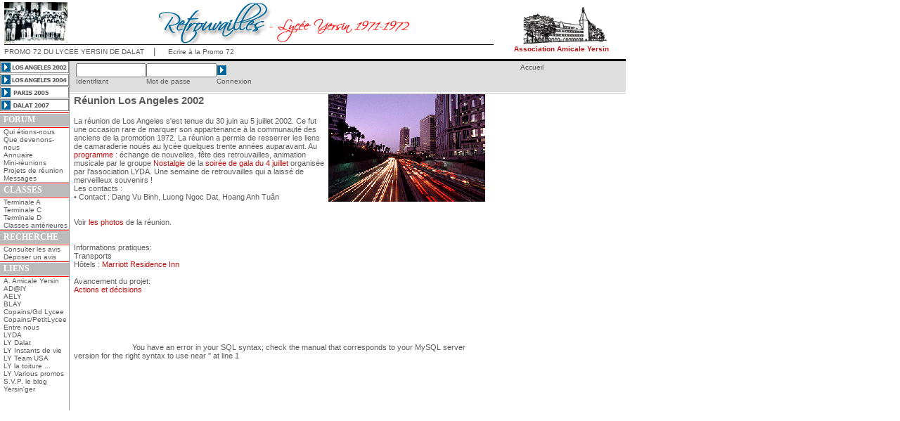

--- FILE ---
content_type: text/html
request_url: http://www.yersin7172.online.fr/index.php?load=reunion_la&sid=440a6399b07c7c3ddf34d70607094c9b
body_size: 17668
content:
<html>
<head>
<title>Retrouvailles Lyc&eacute;e Yersin 1971-1972</title>
<META NAME="Description" CONTENT="Anciens de la promotion 1972 du lycee Yersin de Dalat Vietnam">
<META NAME="Keywords" CONTENT="anciens, retrouvailles, musique, annees 60, annees 70, alumni, reunion, music, sixties, seventies">
<script language="JavaScript">
<!--
function NoError(){ return true; }
window.onerror=NoError;
if(parent.frames.length)
	window.top.location.href=location.href;
function statuss(){
	window.status="Retrouvailles Lycee Yersin 71-72";
	setTimeout("statuss()",1);
}
statuss();
//-->
</script>
<script language="JavaScript" src="java_script.js"></script>
<script language="JavaScript" type="text/javascript">
<!--
var MyBox = null;
function Init(){
 MyBox = new Box('MyBox', 'conteneur', 1, 50, 50, 1);
 MyBox.start();
 i1 = new Image;
 i1.src = "graphics/losangeles_on.gif";
 i2 = new Image;
 i2.src = "graphics/losangeles04_on.gif";
 i3 = new Image;
 i3.src = "graphics/paris_on.gif";
 i4 = new Image;
 i4.src = "graphics/r_arrow_on.gif";
 i5 = new Image;
 i5.src = "graphics/nouveau_on.gif";
 i6 = new Image;
 i6.src = "graphics/dalat_on.gif";
 i7 = new Image;
 i7.src = "graphics/l_arrow_on.gif";
}
//-->
</script>
<script language="JavaScript"><!--
 function reloadImage(BaseURL,File,Rate) {
  theDate = new Date();
  var url = BaseURL;
  url += File;
  url += "#dummy=";
  url += theDate.getTime().toString(10);
  document.theImage.src = url;
  theTimer = setTimeout("reloadImage(BaseURL,File,Rate)",Rate);   
}
// -->
</script>
<link rel="icon" type="image/png" href="favicon.png" />
<link rel="stylesheet" type="text/css" href="style_sheet.css">
<!--[if IE]>
<link rel="stylesheet" type="text/css" href="style_sheet_ie.css">
<! endif -->
</head>
<body onload="Init();" leftmargin="0" topmargin="2" marginwidth="0" marginheight="2">
<table cellspacing=0 cellpadding=0 width=768 border=0>
<tbody> 
<tr><td width=6><img height=1 src="graphics/spacer.gif" width=6 border=0></td><td width=94><img height=1 src="graphics/spacer.gif" width=94 border=0><a href="index.php"><img src="graphics/home3.jpg" width="90" height="60" border="0"></a></td><td width=5><img height=1 src="graphics/spacer.gif" width=5 border=0></td><td align=middle width=597><a href="index.php?load=avantpropos&sid=04d289bf2927f8d49707b6f814156bd0"><img src="graphics/logo.jpg" width="409" height="59" border="0"></a></td><td width=4><img height=1 src="graphics/spacer.gif" width=4 border=0></td>
    <td align=right width=184 rowspan=3><a href="http://www.lyceeyersin.online.fr/" target="_blank"><img src="graphics/aay.jpg" width="181" height="57" border="0"><div class="textemenu" align="center"><span class="rouge"><b>Association Amicale Yersin<br>   </b></span></div></a><img height=1 src="graphics/spacer.gif" width=184 border=0></td></tr>
<tr><td width=6 height=1><img height=1 src="graphics/spacer.gif" width=6 border=0></td><td width=696 class="fondnoir" colspan=3 height=1><img height=1 src="graphics/spacer.gif" width=1 border=0></td><td width=4 height=1><img height=1 src="graphics/spacer.gif" width=4 border=0></td></tr>
<tr><td width=6><img height=1 src="graphics/spacer.gif" width=6 border=0></td><td align=middle width=696 colspan=3 height=18>
      <div class="textemenu" align="left">PROMO 72 DU LYCEE YERSIN DE DALAT <img height=5 src="graphics/spacer.gif" width=10 border=0><font size=2>|</font><img height=1 src="graphics/spacer.gif" width=15 border=0> 
        <a href="mailto:yersin7172@yahoo.com">Ecrire &agrave; la Promo 72</a></div>
    </td><td width=4><img height=1 src="graphics/spacer.gif" width=4 border=0></td></tr>
<tr><td width=890 colspan=6 height=2><img height=2 src="graphics/spacer.gif" width=890 border=0></td></tr>
<tr><td width=890 class="fondnoir" colspan=6 height=3><img height=3 src="graphics/spacer.gif" width=890 border=0></td></tr>
</tbody>
</table>
<table cellspacing=0 cellpadding=0 width=890 border=0 height="200">
<tbody> 
<tr><td valign=top align=left width=98 rowspan=4><table cellspacing=0 cellpadding=0 width=98 border=0>
<tbody>         
<tr><td colspan=2><a href="index.php?load=reunion_la&sid=04d289bf2927f8d49707b6f814156bd0" onMouseOver="la2002.src=i1.src" onMouseOut="la2002.src='graphics/losangeles.gif'"><img name="la2002" src="graphics/losangeles.gif" width="98" height="18" border="0"></a></td></tr>
<tr><td colspan=2><a href="index.php?load=reunion_la04&sid=04d289bf2927f8d49707b6f814156bd0" onMouseOver="la2004.src=i2.src" onMouseOut="la2004.src='graphics/losangeles04.gif'"><img name="la2004" src="graphics/losangeles04.gif" width="98" height="18" border="0"></a></td></tr>
<tr><td colspan=2><a href="index.php?load=reunion_pa05&sid=04d289bf2927f8d49707b6f814156bd0" onMouseOver="pa2005.src=i3.src" onMouseOut="pa2005.src='graphics/paris.gif'"><img name="pa2005" src="graphics/paris.gif" width="98" height="18" border="0"></a></td></tr>
<tr><td colspan=2><a href="index.php?load=reunion_da07&sid=04d289bf2927f8d49707b6f814156bd0" onMouseOver="da2007.src=i6.src" onMouseOut="da2007.src='graphics/dalat.gif'"><img name="da2007" src="graphics/dalat.gif" width="98" height="18" border="0"></a></td></tr>
<tr><td class="gris" colspan=2 height=1><img height=1 src="graphics/spacer.gif" width=1 border=0></td></tr>
<tr><td class="fondrouge" colspan=2 height=1><img height=1 src="graphics/spacer.gif" width=1 border=0></td></tr>
<tr><td colspan=2 height=1><img height=1 src="graphics/spacer.gif" width=1 border=0></td></tr>
<tr><td width=5 class="gris"><img height=1 src="graphics/spacer.gif" width=5 border=0></td><td height=18 class="titremenu">FORUM</td></tr>
<tr><td colspan=2 height=1><img height=1 src="graphics/spacer.gif" width=1 border=0></td></tr>
<tr><td class="fondrouge" colspan=2 height=1><img height=1 src="graphics/spacer.gif" width=1 border=0></td></tr>
<tr><td width=5><img height=1 src="graphics/spacer.gif" width=5 border=0></td><td class="textemenu"><a href="index.php?load=login&sid=04d289bf2927f8d49707b6f814156bd0">Qui &eacute;tions-nous</a></td></tr>
<tr><td width=5><img height=1 src="graphics/spacer.gif" width=5 border=0></td><td class="textemenu"><a href="index.php?load=login&sid=04d289bf2927f8d49707b6f814156bd0">Que devenons-nous</a></td></tr>
<tr><td width=5><img height=1 src="graphics/spacer.gif" width=5 border=0></td><td class="textemenu"><a href="index.php?load=login&sid=04d289bf2927f8d49707b6f814156bd0">Annuaire</a></td></tr>
<tr><td width=5><img height=1 src="graphics/spacer.gif" width=5 border=0></td><td class="textemenu"><a href="index.php?load=login&sid=04d289bf2927f8d49707b6f814156bd0">Mini-r&eacute;unions</a></td></tr>
<tr><td width=5><img height=1 src="graphics/spacer.gif" width=5 border=0></td><td class="textemenu"><a href="index.php?load=login&sid=04d289bf2927f8d49707b6f814156bd0">Projets de r&eacute;union</a></td></tr>
<tr><td width=5><img height=1 src="graphics/spacer.gif" width=5 border=0></td><td class="textemenu"><a href="index.php?load=login&sid=04d289bf2927f8d49707b6f814156bd0">Messages</a></td></tr>        
<tr><td class="gris" colspan=2 height=1><img height=1 src="graphics/spacer.gif" width=1 border=0></td></tr>
<tr><td class="fondrouge" colspan=2 height=1><img height=1 src="graphics/spacer.gif" width=1 border=0></td></tr>
<tr><td colspan=2 height=1><img height=1 src="graphics/spacer.gif" width=1 border=0></td></tr>
<tr><td width=5 class="gris"><img height=1 src="graphics/spacer.gif" width=5 border=0></td><td height=18 class="titremenu">CLASSES</td></tr>
<tr><td colspan=2 height=1><img height=1 src="graphics/spacer.gif" width=1 border=0></td></tr>
<tr><td class="fondrouge" colspan=2 height=1><img height=1 src="graphics/spacer.gif" width=1 border=0></td></tr>
<tr><td width=5><img height=1 src="graphics/spacer.gif" width=5 border=0></td><td class="textemenu"><a href="index.php?load=classe_ta&sid=04d289bf2927f8d49707b6f814156bd0">Terminale A</a></td></tr>
<tr><td width=5><img height=1 src="graphics/spacer.gif" width=5 border=0></td><td class="textemenu"><a href="index.php?load=classe_tc&sid=04d289bf2927f8d49707b6f814156bd0">Terminale C</a></td></tr>
<tr><td width=5><img height=1 src="graphics/spacer.gif" width=5 border=0></td><td class="textemenu"><a href="index.php?load=classe_td&sid=04d289bf2927f8d49707b6f814156bd0">Terminale D</a></td></tr>
<tr><td width=5><img height=1 src="graphics/spacer.gif" width=5 border=0></td><td class="textemenu"><a href="index.php?load=login&sid=04d289bf2927f8d49707b6f814156bd0">Classes ant&eacute;rieures</a></td></tr> 
<tr><td class="gris" colspan=2 height=1><img height=1 src="graphics/spacer.gif" width=1 border=0></td></tr>
<tr><td class="fondrouge" colspan=2 height=1><img height=1 src="graphics/spacer.gif" width=1 border=0></td></tr>
<tr><td colspan=2 height=1><img height=1 src="graphics/spacer.gif" width=1 border=0></td></tr>
<tr><td width=5 class="gris"><img height=1 src="graphics/spacer.gif" width=5 border=0></td><td height=18 class="titremenu">RECHERCHE</td></tr>
<tr><td colspan=2 height=1><img height=1 src="graphics/spacer.gif" width=1 border=0></td></tr>
<tr><td class="fondrouge" colspan=2 height=1><img height=1 src="graphics/spacer.gif" width=1 border=0></td></tr>
<tr><td width=5><img height=1 src="graphics/spacer.gif" width=5 border=0></td><td class="textemenu"><a href="index.php?load=recherche7172&sid=04d289bf2927f8d49707b6f814156bd0">Consulter les avis</a></td></tr>
<tr><td width=5><img height=1 src="graphics/spacer.gif" width=5 border=0></td><td class="textemenu"><a href="index.php?load=login&sid=04d289bf2927f8d49707b6f814156bd0">D&eacute;poser un avis</a></td></tr>
<tr><td class="gris" colspan=2 height=1><img height=1 src="graphics/spacer.gif" width=1 border=0></td></tr>
<tr><td class="fondrouge" colspan=2 height=1><img height=1 src="graphics/spacer.gif" width=1 border=0></td></tr>
<tr><td colspan=2 height=1><img height=1 src="graphics/spacer.gif" width=1 border=0></td></tr>
<tr><td width=5 class="gris"><img height=1 src="graphics/spacer.gif" width=5 border=0></td><td height=18 class="titremenu">LIENS</td></tr>
<tr><td colspan=2 height=1><img height=1 src="graphics/spacer.gif" width=1 border=0></td></tr>
<tr><td class="fondrouge" colspan=2 height=1><img height=1 src="graphics/spacer.gif" width=1 border=0></td></tr>
<tr><td width=5><img height=1 src="graphics/spacer.gif" width=5 border=0></td><td class="textemenu"><a href="http://www.journal-officiel.gouv.fr/association/index.php?ACTION=Rechercher&WHAT=Lycee+Yersin+Dalat" target="_blank">A. Amicale Yersin</a></td></tr>
<tr><td width=5><img height=1 src="graphics/spacer.gif" width=5 border=0></td><td class="textemenu"><a href="http://www.adaly.net" target="_blank">AD@lY</a></td></tr>
<tr><td width=5><img height=1 src="graphics/spacer.gif" width=5 border=0></td><td class="textemenu"><a href="http://www.journal-officiel.gouv.fr/association/index.php?ACTION=Rechercher&WHAT=Lycee+Yersin+Dalat" target="_blank">AELY</a></td></tr>
<tr><td width=5><img height=1 src="graphics/spacer.gif" width=5 border=0></td><td class="textemenu"><a href="http://www.journal-officiel.gouv.fr/association/index.php?ACTION=Rechercher&WHAT=Lycee+Yersin+Dalat" target="_blank">BLAY</a></td></tr>
<tr><td width=5><img height=1 src="graphics/spacer.gif" width=5 border=0></td><td class="textemenu"><a href="http://copainsdavant.linternaute.com/etablissement/523948/1/lycee_yersin/" target="_blank">Copains/Gd Lycee</a></td></tr>
<tr><td width=5><img height=1 src="graphics/spacer.gif" width=5 border=0></td><td class="textemenu"><a href="http://copainsdavant.linternaute.com/etablissement/666608/1/petit_lycee/" target="_blank">Copains/PetitLycee</a></td></tr>
<tr><td width=5><img height=1 src="graphics/spacer.gif" width=5 border=0></td><td class="textemenu"><a href="https://fr-fr.facebook.com/ENYersiniens/" target="_blank">Entre nous</a></td></tr>
<tr><td width=5><img height=1 src="graphics/spacer.gif" width=5 border=0></td><td class="textemenu">LYDA</td></tr>
<tr><td width=5><img height=1 src="graphics/spacer.gif" width=5 border=0></td><td class="textemenu"><a href="http://www.angelfire.com/super/yersin/" target="_blank">LY Dalat</a></td></tr>
<tr><td width=5><img height=1 src="graphics/spacer.gif" width=5 border=0></td><td class="textemenu"><a href="http://www.lyceeyersin.eg2.fr/" target="_blank">LY Instants de vie</a></td></tr>
<tr><td width=5><img height=1 src="graphics/spacer.gif" width=5 border=0></td><td class="textemenu"><a href="http://www.yersin.net/" target="_blank">LY Team USA</a></td></tr>
<tr><td width=5><img height=1 src="graphics/spacer.gif" width=5 border=0></td><td class="textemenu"><a href="http://www.lyceeyersin.org/" target="_blank">LY la toiture ...</a></td></tr>
<tr><td width=5><img height=1 src="graphics/spacer.gif" width=5 border=0></td><td class="textemenu">LY Various promos</td></tr>
<tr><td width=5><img height=1 src="graphics/spacer.gif" width=5 border=0></td><td class="textemenu"><a href="http://svpetmerci.blogspot.com/" target="_blank">S.V.P. le blog</a></td></tr>
<tr><td width=5><img height=1 src="graphics/spacer.gif" width=5 border=0></td><td class="textemenu"><a href="http://yersinger.free.fr/" target="_blank">Yersin'ger</a></td></tr>
<td width=5><img height=1 src="graphics/spacer.gif" width=5 border=0></td><td class="textemenu"><p></p></td>
</tbody>
</table></td><td width=1 class="grisfonce" rowspan=3><img height=1 src="graphics/spacer.gif" width=1 border=0></td><td valign=top width=791 colspan=6> 
    <table cellspacing=0 cellpadding=0 width=791 class="gristresclair" border=0>
    <tr><td width=791 colspan=9 height=3><img height=3 src="graphics/spacer.gif" width=791 border=0></td></tr>
    <tr><td width=791 colspan=9> 
        <table width="100%" border="0" cellspacing="0" cellpadding="0">
        <tr><td><img height=40 src="graphics/spacer.gif" width=6 border=0></td><td class="textetable">
<form action="security.php" method="post" name="identify">
                 
  <table width="260" height="30" border="0" cellspacing="0" cellpadding="0">
    <tr>
      <td width="100" valign="top"> 
        <input type="text" maxlength="50" name="user" style="width:100px; height:20px; font-size:11px">
      </td>
      <td width="100" valign="top"> 
        <input type="password" maxlength="30" name="pswd" style="width:100px; height:20px; font-size:11px">
      </td>
      <td valign="middle">
        <input type="image" src="graphics/r_arrow.gif" width="15" height="16" border="0" name="valider" onMouseOver="this.src=i4.src;" onMouseOut="this.src='graphics/r_arrow.gif';">
        <!-- <img height=14 src="graphics/spacer.gif" width=8 border=0> -->
      </td>
    </tr>
    <tr>
      <td class="textemenu">Identifiant</td>
      <td class="textemenu">Mot de passe</td>
      <td class="textemenu">Connexion</td>
    </tr>
  </table>

</form></td><td class="textetable" valign="top" align="right" width="25%"></td><td valign="top" align="right" width="181"> 
             <table width="150" border="0" cellspacing="0" cellpadding="0">
             <tr><td class="textemenu"><a href="index.php"><span classe="textemenu">Accueil</span></a></td></tr>
             <tr><td class="textetable">
</td></tr>
             </table></td></tr>
         </table></td></tr>
    <tr><td width=791 class="fondblanc" colspan=9 height=1><img height=1 src="graphics/spacer.gif" width=791 border=0></td></tr>
    <tr><td width=791 colspan=9 height=2><img height=2 src="graphics/spacer.gif" width=791 border=0></td></tr>
    </table></td></tr>
<tr><td width=6 height="1"><img height=450 src="graphics/spacer.gif" width=6 border=0></td><td valign=top align=left width=590 height="10">
<img src="graphics/la_75.gif" hspace=5 align=RIGHT width="223" height="153">
<h3>R&eacute;union Los Angeles 2002</h3>
La r&eacute;union de Los Angeles s'est tenue du 30 juin au 5 juillet 2002. Ce 
fut une occasion rare de marquer son appartenance &agrave; la communaut&eacute; 
des anciens de la promotion 1972. La r&eacute;union a permis de resserrer les 
liens de camaraderie nou&eacute;s au lyc&eacute;e quelques trente ann&eacute;es 
auparavant. Au <a href="index.php?load=login&sid=04d289bf2927f8d49707b6f814156bd0"><span class="rouge">programme</span></a> 
: &eacute;change de nouvelles, f&ecirc;te des retrouvailles, animation musicale 
par le groupe <a href="index.php?sid=04d289bf2927f8d49707b6f814156bd0&load=nostalgie"><span class="rouge">Nostalgie</span></a> 
de la <a href="la2002/flyer_gala_la02.jpg" target="_blank"><span class="rouge">soir&eacute;e 
de gala du 4 juillet</span></a> organis&eacute;e par l'association LYDA. Une semaine 
de retrouvailles qui a laiss&eacute; de merveilleux souvenirs !<br>

Les contacts :<br>
&#149; Contact : Dang Vu Binh, Luong Ngoc Dat, Hoang Anh Tu&acirc;n 
  <br>
  <br>
  <br>
  Voir <a href="index.php?load=cr_reunion_la&sid=04d289bf2927f8d49707b6f814156bd0"><span class="rouge">les 
  photos</span></a> de la r&eacute;union.<br>
<br>
  <br>
  Informations pratiques:<br>
  Transports<br>
  H&ocirc;tels : <a href="http://www.residenceinn.com/dpp/PropertyPage.asp?MarshaCode=LAXRB" target="_blank"><span class="rouge">Marriott 
  Residence Inn</span></a><br>
  <br>
  Avancement du projet:<br>
  <a href="index.php?load=login&sid=04d289bf2927f8d49707b6f814156bd0"><span class="rouge">Actions et d&eacute;cisions</span></a>
  <br>
<img src="graphics/blank.gif" height=80>
            
You have an error in your SQL syntax; check the manual that corresponds to your MySQL server version for the right syntax to use near '' at line 1